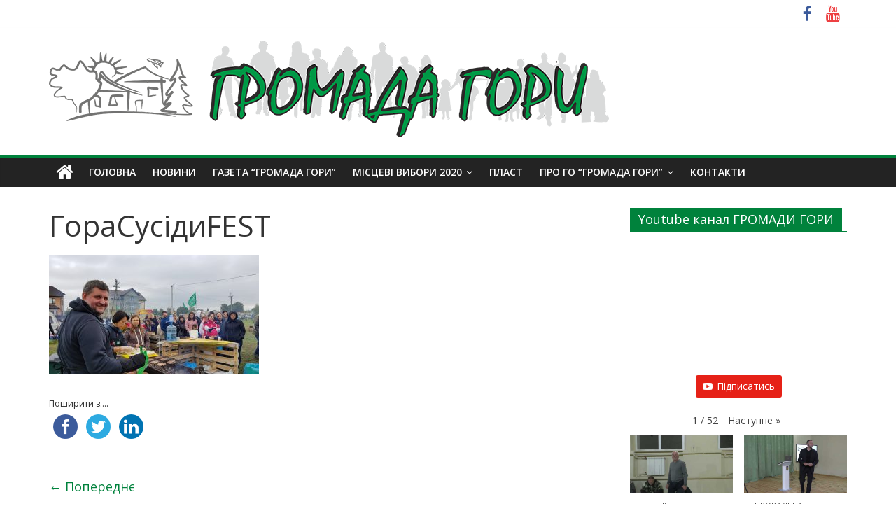

--- FILE ---
content_type: text/html; charset=UTF-8
request_url: https://hromada-hory.org.ua/horasusidyfest-2/2017-09-24-14-06-08/
body_size: 11512
content:
<!DOCTYPE html>
<html lang="uk">
<head>
			<meta charset="UTF-8" />
		<meta name="viewport" content="width=device-width, initial-scale=1">
		<link rel="profile" href="http://gmpg.org/xfn/11" />
		<script>(function(d, s, id){
				 var js, fjs = d.getElementsByTagName(s)[0];
				 if (d.getElementById(id)) {return;}
				 js = d.createElement(s); js.id = id;
				 js.src = "//connect.facebook.net/en_US/sdk.js#xfbml=1&version=v2.6";
				 fjs.parentNode.insertBefore(js, fjs);
			   }(document, 'script', 'facebook-jssdk'));</script>
	<!-- This site is optimized with the Yoast SEO plugin v15.1.1 - https://yoast.com/wordpress/plugins/seo/ -->
	<title>ГораСусідиFEST - Громада села Гора</title>
	<meta name="robots" content="index, follow, max-snippet:-1, max-image-preview:large, max-video-preview:-1" />
	<link rel="canonical" href="https://hromada-hory.org.ua/wp-content/uploads/2017-09-24-14.06.08-e1511435715231.jpg" />
	<meta property="og:locale" content="uk_UA" />
	<meta property="og:type" content="article" />
	<meta property="og:title" content="ГораСусідиFEST - Громада села Гора" />
	<meta property="og:url" content="https://hromada-hory.org.ua/wp-content/uploads/2017-09-24-14.06.08-e1511435715231.jpg" />
	<meta property="og:site_name" content="Громада села Гора" />
	<meta property="article:publisher" content="https://www.facebook.com/groups/HROMADA.HORY/" />
	<meta property="article:modified_time" content="2017-11-23T11:16:02+00:00" />
	<meta property="og:image" content="https://hromada-hory.org.ua/wp-content/uploads/2017-09-24-14.06.08-e1511435715231.jpg" />
	<meta property="og:image:width" content="4032" />
	<meta property="og:image:height" content="2268" />
	<meta name="twitter:card" content="summary" />
	<script type="application/ld+json" class="yoast-schema-graph">{"@context":"https://schema.org","@graph":[{"@type":"Organization","@id":"https://hromada-hory.org.ua/#organization","name":"\u0413\u041e \"\u0413\u0440\u043e\u043c\u0430\u0434\u0430 \u0413\u043e\u0440\u0438\"","url":"https://hromada-hory.org.ua/","sameAs":["https://www.facebook.com/groups/HROMADA.HORY/","https://www.youtube.com/channel/UCkqmF21MU2192U8572Zr4eA"],"logo":{"@type":"ImageObject","@id":"https://hromada-hory.org.ua/#logo","inLanguage":"uk","url":"https://hromada-hory.org.ua/wp-content/uploads/2018/04/LOGO_FINAL.png","width":1077,"height":698,"caption":"\u0413\u041e \"\u0413\u0440\u043e\u043c\u0430\u0434\u0430 \u0413\u043e\u0440\u0438\""},"image":{"@id":"https://hromada-hory.org.ua/#logo"}},{"@type":"WebSite","@id":"https://hromada-hory.org.ua/#website","url":"https://hromada-hory.org.ua/","name":"\u0413\u0440\u043e\u043c\u0430\u0434\u0430 \u0441\u0435\u043b\u0430 \u0413\u043e\u0440\u0430","description":"\u0456\u043d\u0444\u043e\u0440\u043c\u0430\u0446\u0456\u0439\u043d\u0438\u0439 \u043f\u043e\u0440\u0442\u0430\u043b \u0413\u041e &quot;\u0413\u0440\u043e\u043c\u0430\u0434\u0430 \u0413\u043e\u0440\u0438&quot;","publisher":{"@id":"https://hromada-hory.org.ua/#organization"},"potentialAction":[{"@type":"SearchAction","target":"https://hromada-hory.org.ua/?s={search_term_string}","query-input":"required name=search_term_string"}],"inLanguage":"uk"},{"@type":"WebPage","@id":"https://hromada-hory.org.ua/wp-content/uploads/2017-09-24-14.06.08-e1511435715231.jpg#webpage","url":"https://hromada-hory.org.ua/wp-content/uploads/2017-09-24-14.06.08-e1511435715231.jpg","name":"\u0413\u043e\u0440\u0430\u0421\u0443\u0441\u0456\u0434\u0438FEST - \u0413\u0440\u043e\u043c\u0430\u0434\u0430 \u0441\u0435\u043b\u0430 \u0413\u043e\u0440\u0430","isPartOf":{"@id":"https://hromada-hory.org.ua/#website"},"datePublished":"2017-11-23T11:11:26+00:00","dateModified":"2017-11-23T11:16:02+00:00","inLanguage":"uk","potentialAction":[{"@type":"ReadAction","target":["https://hromada-hory.org.ua/wp-content/uploads/2017-09-24-14.06.08-e1511435715231.jpg"]}]}]}</script>
	<!-- / Yoast SEO plugin. -->


<link rel='dns-prefetch' href='//ws.sharethis.com' />
<link rel='dns-prefetch' href='//maxcdn.bootstrapcdn.com' />
<link rel='dns-prefetch' href='//fonts.googleapis.com' />
<link rel='dns-prefetch' href='//s.w.org' />
<link rel="alternate" type="application/rss+xml" title="Громада села Гора &raquo; стрічка" href="https://hromada-hory.org.ua/feed/" />
<link rel="alternate" type="application/rss+xml" title="Громада села Гора &raquo; Канал коментарів" href="https://hromada-hory.org.ua/comments/feed/" />
		<script type="text/javascript">
			window._wpemojiSettings = {"baseUrl":"https:\/\/s.w.org\/images\/core\/emoji\/13.0.0\/72x72\/","ext":".png","svgUrl":"https:\/\/s.w.org\/images\/core\/emoji\/13.0.0\/svg\/","svgExt":".svg","source":{"concatemoji":"https:\/\/hromada-hory.org.ua\/wp-includes\/js\/wp-emoji-release.min.js?ver=5.5.15"}};
			!function(e,a,t){var n,r,o,i=a.createElement("canvas"),p=i.getContext&&i.getContext("2d");function s(e,t){var a=String.fromCharCode;p.clearRect(0,0,i.width,i.height),p.fillText(a.apply(this,e),0,0);e=i.toDataURL();return p.clearRect(0,0,i.width,i.height),p.fillText(a.apply(this,t),0,0),e===i.toDataURL()}function c(e){var t=a.createElement("script");t.src=e,t.defer=t.type="text/javascript",a.getElementsByTagName("head")[0].appendChild(t)}for(o=Array("flag","emoji"),t.supports={everything:!0,everythingExceptFlag:!0},r=0;r<o.length;r++)t.supports[o[r]]=function(e){if(!p||!p.fillText)return!1;switch(p.textBaseline="top",p.font="600 32px Arial",e){case"flag":return s([127987,65039,8205,9895,65039],[127987,65039,8203,9895,65039])?!1:!s([55356,56826,55356,56819],[55356,56826,8203,55356,56819])&&!s([55356,57332,56128,56423,56128,56418,56128,56421,56128,56430,56128,56423,56128,56447],[55356,57332,8203,56128,56423,8203,56128,56418,8203,56128,56421,8203,56128,56430,8203,56128,56423,8203,56128,56447]);case"emoji":return!s([55357,56424,8205,55356,57212],[55357,56424,8203,55356,57212])}return!1}(o[r]),t.supports.everything=t.supports.everything&&t.supports[o[r]],"flag"!==o[r]&&(t.supports.everythingExceptFlag=t.supports.everythingExceptFlag&&t.supports[o[r]]);t.supports.everythingExceptFlag=t.supports.everythingExceptFlag&&!t.supports.flag,t.DOMReady=!1,t.readyCallback=function(){t.DOMReady=!0},t.supports.everything||(n=function(){t.readyCallback()},a.addEventListener?(a.addEventListener("DOMContentLoaded",n,!1),e.addEventListener("load",n,!1)):(e.attachEvent("onload",n),a.attachEvent("onreadystatechange",function(){"complete"===a.readyState&&t.readyCallback()})),(n=t.source||{}).concatemoji?c(n.concatemoji):n.wpemoji&&n.twemoji&&(c(n.twemoji),c(n.wpemoji)))}(window,document,window._wpemojiSettings);
		</script>
		<style type="text/css">
img.wp-smiley,
img.emoji {
	display: inline !important;
	border: none !important;
	box-shadow: none !important;
	height: 1em !important;
	width: 1em !important;
	margin: 0 .07em !important;
	vertical-align: -0.1em !important;
	background: none !important;
	padding: 0 !important;
}
</style>
	<!-- <link rel='stylesheet' id='pt-cv-public-style-css'  href='https://hromada-hory.org.ua/wp-content/plugins/content-views-query-and-display-post-page/public/assets/css/cv.css?ver=2.3.3.1' type='text/css' media='all' /> -->
<!-- <link rel='stylesheet' id='wp-block-library-css'  href='https://hromada-hory.org.ua/wp-includes/css/dist/block-library/style.min.css?ver=5.5.15' type='text/css' media='all' /> -->
<!-- <link rel='stylesheet' id='wp-block-library-theme-css'  href='https://hromada-hory.org.ua/wp-includes/css/dist/block-library/theme.min.css?ver=5.5.15' type='text/css' media='all' /> -->
<!-- <link rel='stylesheet' id='dashicons-css'  href='https://hromada-hory.org.ua/wp-includes/css/dashicons.min.css?ver=5.5.15' type='text/css' media='all' /> -->
<!-- <link rel='stylesheet' id='everest-forms-general-css'  href='https://hromada-hory.org.ua/wp-content/plugins/everest-forms/assets/css/everest-forms.css?ver=1.7.2' type='text/css' media='all' /> -->
<link rel="stylesheet" type="text/css" href="//hromada-hory.org.ua/wp-content/cache/wpfc-minified/qlfie426/bmmhc.css" media="all"/>
<link rel='stylesheet' id='simple-share-buttons-adder-font-awesome-css'  href='//maxcdn.bootstrapcdn.com/font-awesome/4.3.0/css/font-awesome.min.css?ver=5.5.15' type='text/css' media='all' />
<!-- <link rel='stylesheet' id='colormag_style-css'  href='https://hromada-hory.org.ua/wp-content/themes/colormag/style.css?ver=2.0.2' type='text/css' media='all' /> -->
<link rel="stylesheet" type="text/css" href="//hromada-hory.org.ua/wp-content/cache/wpfc-minified/7lkyziba/bj79a.css" media="all"/>
<style id='colormag_style-inline-css' type='text/css'>
.colormag-button,blockquote,button,input[type=reset],input[type=button],input[type=submit],#masthead.colormag-header-clean #site-navigation.main-small-navigation .menu-toggle,.fa.search-top:hover,#masthead.colormag-header-classic #site-navigation.main-small-navigation .menu-toggle,.main-navigation ul li.focus > a,#masthead.colormag-header-classic .main-navigation ul ul.sub-menu li.focus > a,.home-icon.front_page_on,.main-navigation a:hover,.main-navigation ul li ul li a:hover,.main-navigation ul li ul li:hover>a,.main-navigation ul li.current-menu-ancestor>a,.main-navigation ul li.current-menu-item ul li a:hover,.main-navigation ul li.current-menu-item>a,.main-navigation ul li.current_page_ancestor>a,.main-navigation ul li.current_page_item>a,.main-navigation ul li:hover>a,.main-small-navigation li a:hover,.site-header .menu-toggle:hover,#masthead.colormag-header-classic .main-navigation ul ul.sub-menu li:hover > a,#masthead.colormag-header-classic .main-navigation ul ul.sub-menu li.current-menu-ancestor > a,#masthead.colormag-header-classic .main-navigation ul ul.sub-menu li.current-menu-item > a,#masthead .main-small-navigation li:hover > a,#masthead .main-small-navigation li.current-page-ancestor > a,#masthead .main-small-navigation li.current-menu-ancestor > a,#masthead .main-small-navigation li.current-page-item > a,#masthead .main-small-navigation li.current-menu-item > a,.main-small-navigation .current-menu-item>a,.main-small-navigation .current_page_item > a,.promo-button-area a:hover,#content .wp-pagenavi .current,#content .wp-pagenavi a:hover,.format-link .entry-content a,.pagination span,.comments-area .comment-author-link span,#secondary .widget-title span,.footer-widgets-area .widget-title span,.colormag-footer--classic .footer-widgets-area .widget-title span::before,.advertisement_above_footer .widget-title span,#content .post .article-content .above-entry-meta .cat-links a,.page-header .page-title span,.entry-meta .post-format i,.more-link,.no-post-thumbnail,.widget_featured_slider .slide-content .above-entry-meta .cat-links a,.widget_highlighted_posts .article-content .above-entry-meta .cat-links a,.widget_featured_posts .article-content .above-entry-meta .cat-links a,.widget_featured_posts .widget-title span,.widget_slider_area .widget-title span,.widget_beside_slider .widget-title span,.wp-block-quote,.wp-block-quote.is-style-large,.wp-block-quote.has-text-align-right{background-color:#00823c;}#site-title a,.next a:hover,.previous a:hover,.social-links i.fa:hover,a,#masthead.colormag-header-clean .social-links li:hover i.fa,#masthead.colormag-header-classic .social-links li:hover i.fa,#masthead.colormag-header-clean .breaking-news .newsticker a:hover,#masthead.colormag-header-classic .breaking-news .newsticker a:hover,#masthead.colormag-header-classic #site-navigation .fa.search-top:hover,#masthead.colormag-header-classic #site-navigation.main-navigation .random-post a:hover .fa-random,.dark-skin #masthead.colormag-header-classic #site-navigation.main-navigation .home-icon:hover .fa,#masthead .main-small-navigation li:hover > .sub-toggle i,.better-responsive-menu #masthead .main-small-navigation .sub-toggle.active .fa,#masthead.colormag-header-classic .main-navigation .home-icon a:hover .fa,.pagination a span:hover,#content .comments-area a.comment-edit-link:hover,#content .comments-area a.comment-permalink:hover,#content .comments-area article header cite a:hover,.comments-area .comment-author-link a:hover,.comment .comment-reply-link:hover,.nav-next a,.nav-previous a,.footer-widgets-area a:hover,a#scroll-up i,#content .post .article-content .entry-title a:hover,.entry-meta .byline i,.entry-meta .cat-links i,.entry-meta a,.post .entry-title a:hover,.search .entry-title a:hover,.entry-meta .comments-link a:hover,.entry-meta .edit-link a:hover,.entry-meta .posted-on a:hover,.entry-meta .tag-links a:hover,.single #content .tags a:hover,.post-box .entry-meta .cat-links a:hover,.post-box .entry-meta .posted-on a:hover,.post.post-box .entry-title a:hover,.widget_featured_slider .slide-content .below-entry-meta .byline a:hover,.widget_featured_slider .slide-content .below-entry-meta .comments a:hover,.widget_featured_slider .slide-content .below-entry-meta .posted-on a:hover,.widget_featured_slider .slide-content .entry-title a:hover,.byline a:hover,.comments a:hover,.edit-link a:hover,.posted-on a:hover,.tag-links a:hover,.widget_highlighted_posts .article-content .below-entry-meta .byline a:hover,.widget_highlighted_posts .article-content .below-entry-meta .comments a:hover,.widget_highlighted_posts .article-content .below-entry-meta .posted-on a:hover,.widget_highlighted_posts .article-content .entry-title a:hover,.widget_featured_posts .article-content .entry-title a:hover,.related-posts-main-title .fa,.single-related-posts .article-content .entry-title a:hover{color:#00823c;}#site-navigation{border-top-color:#00823c;}#masthead.colormag-header-classic .main-navigation ul ul.sub-menu li:hover,#masthead.colormag-header-classic .main-navigation ul ul.sub-menu li.current-menu-ancestor,#masthead.colormag-header-classic .main-navigation ul ul.sub-menu li.current-menu-item,#masthead.colormag-header-classic #site-navigation .menu-toggle,#masthead.colormag-header-classic #site-navigation .menu-toggle:hover,#masthead.colormag-header-classic .main-navigation ul > li:hover > a,#masthead.colormag-header-classic .main-navigation ul > li.current-menu-item > a,#masthead.colormag-header-classic .main-navigation ul > li.current-menu-ancestor > a,#masthead.colormag-header-classic .main-navigation ul li.focus > a,.promo-button-area a:hover,.pagination a span:hover{border-color:#00823c;}#secondary .widget-title,.footer-widgets-area .widget-title,.advertisement_above_footer .widget-title,.page-header .page-title,.widget_featured_posts .widget-title,.widget_slider_area .widget-title,.widget_beside_slider .widget-title{border-bottom-color:#00823c;}@media (max-width:768px){.better-responsive-menu .sub-toggle{background-color:#00641e;}}
</style>
<!-- <link rel='stylesheet' id='colormag-fontawesome-css'  href='https://hromada-hory.org.ua/wp-content/themes/colormag/fontawesome/css/font-awesome.min.css?ver=2.0.2' type='text/css' media='all' /> -->
<link rel="stylesheet" type="text/css" href="//hromada-hory.org.ua/wp-content/cache/wpfc-minified/965a0p4o/bj79a.css" media="all"/>
<link rel='stylesheet' id='colormag_googlefonts-css'  href='//fonts.googleapis.com/css?family=Open+Sans%3A400%2C600&#038;ver=2.0.2' type='text/css' media='all' />
<!-- <link rel='stylesheet' id='tablepress-default-css'  href='https://hromada-hory.org.ua/wp-content/plugins/tablepress/css/default.min.css?ver=1.12' type='text/css' media='all' /> -->
<!-- <link rel='stylesheet' id='__EPYT__style-css'  href='https://hromada-hory.org.ua/wp-content/plugins/youtube-embed-plus/styles/ytprefs.min.css?ver=13.4.1.1' type='text/css' media='all' /> -->
<link rel="stylesheet" type="text/css" href="//hromada-hory.org.ua/wp-content/cache/wpfc-minified/6wf5shyc/bmmhc.css" media="all"/>
<style id='__EPYT__style-inline-css' type='text/css'>

                .epyt-gallery-thumb {
                        width: 50%;
                }
                
</style>
<script src='//hromada-hory.org.ua/wp-content/cache/wpfc-minified/jos9okih/bj79a.js' type="text/javascript"></script>
<!-- <script type='text/javascript' src='https://hromada-hory.org.ua/wp-includes/js/jquery/jquery.js?ver=1.12.4-wp' id='jquery-core-js'></script> -->
<script id='st_insights_js' type='text/javascript' src='https://ws.sharethis.com/button/st_insights.js?publisher=4d48b7c5-0ae3-43d4-bfbe-3ff8c17a8ae6&#038;product=simpleshare' id='ssba-sharethis-js'></script>
<!--[if lte IE 8]>
<script type='text/javascript' src='https://hromada-hory.org.ua/wp-content/themes/colormag/js/html5shiv.min.js?ver=2.0.2' id='html5-js'></script>
<![endif]-->
<script type='text/javascript' id='__ytprefs__-js-extra'>
/* <![CDATA[ */
var _EPYT_ = {"ajaxurl":"https:\/\/hromada-hory.org.ua\/wp-admin\/admin-ajax.php","security":"f70254dadb","gallery_scrolloffset":"20","eppathtoscripts":"https:\/\/hromada-hory.org.ua\/wp-content\/plugins\/youtube-embed-plus\/scripts\/","eppath":"https:\/\/hromada-hory.org.ua\/wp-content\/plugins\/youtube-embed-plus\/","epresponsiveselector":"[\"iframe.__youtube_prefs__\",\"iframe[src*='youtube.com']\",\"iframe[src*='youtube-nocookie.com']\",\"iframe[data-ep-src*='youtube.com']\",\"iframe[data-ep-src*='youtube-nocookie.com']\",\"iframe[data-ep-gallerysrc*='youtube.com']\"]","epdovol":"1","version":"13.4.1.1","evselector":"iframe.__youtube_prefs__[src], iframe[src*=\"youtube.com\/embed\/\"], iframe[src*=\"youtube-nocookie.com\/embed\/\"]","ajax_compat":"","ytapi_load":"light","pause_others":"","stopMobileBuffer":"1","vi_active":"","vi_js_posttypes":[]};
/* ]]> */
</script>
<script src='//hromada-hory.org.ua/wp-content/cache/wpfc-minified/6knh6oqt/bj79a.js' type="text/javascript"></script>
<!-- <script type='text/javascript' src='https://hromada-hory.org.ua/wp-content/plugins/youtube-embed-plus/scripts/ytprefs.min.js?ver=13.4.1.1' id='__ytprefs__-js'></script> -->
<link rel="https://api.w.org/" href="https://hromada-hory.org.ua/wp-json/" /><link rel="alternate" type="application/json" href="https://hromada-hory.org.ua/wp-json/wp/v2/media/347" /><link rel="EditURI" type="application/rsd+xml" title="RSD" href="https://hromada-hory.org.ua/xmlrpc.php?rsd" />
<link rel="wlwmanifest" type="application/wlwmanifest+xml" href="https://hromada-hory.org.ua/wp-includes/wlwmanifest.xml" /> 
<meta name="generator" content="WordPress 5.5.15" />
<meta name="generator" content="Everest Forms 1.7.2" />
<link rel='shortlink' href='https://hromada-hory.org.ua/?p=347' />
<link rel="alternate" type="application/json+oembed" href="https://hromada-hory.org.ua/wp-json/oembed/1.0/embed?url=https%3A%2F%2Fhromada-hory.org.ua%2Fhorasusidyfest-2%2F2017-09-24-14-06-08%2F" />
<link rel="alternate" type="text/xml+oembed" href="https://hromada-hory.org.ua/wp-json/oembed/1.0/embed?url=https%3A%2F%2Fhromada-hory.org.ua%2Fhorasusidyfest-2%2F2017-09-24-14-06-08%2F&#038;format=xml" />

		<!-- GA Google Analytics @ https://m0n.co/ga -->
		<script>
			(function(i,s,o,g,r,a,m){i['GoogleAnalyticsObject']=r;i[r]=i[r]||function(){
			(i[r].q=i[r].q||[]).push(arguments)},i[r].l=1*new Date();a=s.createElement(o),
			m=s.getElementsByTagName(o)[0];a.async=1;a.src=g;m.parentNode.insertBefore(a,m)
			})(window,document,'script','https://www.google-analytics.com/analytics.js','ga');
			ga('create', 'UA-99835470-1', 'auto');
			ga('send', 'pageview');
		</script>

	<script>
  (function(i,s,o,g,r,a,m){i['GoogleAnalyticsObject']=r;i[r]=i[r]||function(){
  (i[r].q=i[r].q||[]).push(arguments)},i[r].l=1*new Date();a=s.createElement(o),
  m=s.getElementsByTagName(o)[0];a.async=1;a.src=g;m.parentNode.insertBefore(a,m)
  })(window,document,'script','https://www.google-analytics.com/analytics.js','ga');

  ga('create', 'UA-99835470-1', 'auto');
  ga('send', 'pageview');

</script>
            <script type="text/javascript">
            /* <![CDATA[ */
                var isc_front_data =
                {
                    caption_position : 'top-left',
                }
            /* ]]> */
            </script>
            <style>
                .isc-source { position: relative; }
            </style>
            <!-- <meta name="NextGEN" version="3.3.20" /> -->
<style type="text/css" id="custom-background-css">
body.custom-background { background-color: #ffffff; }
</style>
	<style id="tt-easy-google-font-styles" type="text/css">p { }
h1 { }
h2 { }
h3 { }
h4 { }
h5 { }
h6 { }
</style><!-- <link rel='stylesheet' id='simple-share-buttons-adder-ssba-css'  href='https://hromada-hory.org.ua/wp-content/plugins/simple-share-buttons-adder/css/ssba.css?ver=5.5.15' type='text/css' media='all' /> -->
<link rel="stylesheet" type="text/css" href="//hromada-hory.org.ua/wp-content/cache/wpfc-minified/fsrot1rc/bj79b.css" media="all"/>
<style id='simple-share-buttons-adder-ssba-inline-css' type='text/css'>
	.ssba {
									
									
									
									
								}
								.ssba img
								{
									width: 35px !important;
									padding: 6px;
									border:  0;
									box-shadow: none !important;
									display: inline !important;
									vertical-align: middle;
									box-sizing: unset;
								}

								.ssba-classic-2 .ssbp-text {
									display: none!important;
								}

								.ssba .fb-save
								{
								padding: 6px;
								line-height: 30px; }
								.ssba, .ssba a
								{
									text-decoration:none;
									background: none;
									
									font-size: 12px;
									
									font-weight: normal;
								}
								

			   #ssba-bar-2 .ssbp-bar-list {
					max-width: 48px!important;;
			   }
			   #ssba-bar-2 .ssbp-bar-list li a {height: 48px!important; width: 48px!important; 
				}
				#ssba-bar-2 .ssbp-bar-list li a:hover {
				}

				#ssba-bar-2 .ssbp-bar-list li a::before {line-height: 48px!important;; font-size: 18px;}
				#ssba-bar-2 .ssbp-bar-list li a:hover::before {}
				#ssba-bar-2 .ssbp-bar-list li {
				margin: 0px 0!important;
				}@media only screen and ( max-width: 750px ) {
				#ssba-bar-2 {
				display: block;
				}
			}
@font-face {
				font-family: 'ssbp';
				src:url('https://hromada-hory.org.ua/wp-content/plugins/simple-share-buttons-adder/fonts/ssbp.eot?xj3ol1');
				src:url('https://hromada-hory.org.ua/wp-content/plugins/simple-share-buttons-adder/fonts/ssbp.eot?#iefixxj3ol1') format('embedded-opentype'),
					url('https://hromada-hory.org.ua/wp-content/plugins/simple-share-buttons-adder/fonts/ssbp.woff?xj3ol1') format('woff'),
					url('https://hromada-hory.org.ua/wp-content/plugins/simple-share-buttons-adder/fonts/ssbp.ttf?xj3ol1') format('truetype'),
					url('https://hromada-hory.org.ua/wp-content/plugins/simple-share-buttons-adder/fonts/ssbp.svg?xj3ol1#ssbp') format('svg');
				font-weight: normal;
				font-style: normal;

				/* Better Font Rendering =========== */
				-webkit-font-smoothing: antialiased;
				-moz-osx-font-smoothing: grayscale;
			}
</style>
</head>

<body class="attachment attachment-template-default single single-attachment postid-347 attachmentid-347 attachment-jpeg custom-background wp-custom-logo wp-embed-responsive everest-forms-no-js right-sidebar wide">

		<div id="page" class="hfeed site">
				<a class="skip-link screen-reader-text" href="#main">Skip to content</a>
				<header id="masthead" class="site-header clearfix ">
				<div id="header-text-nav-container" class="clearfix">
		
			<div class="news-bar">
				<div class="inner-wrap clearfix">
					
		<div class="social-links clearfix">
			<ul>
				<li><a href="https://www.facebook.com/groups/HROMADA.HORY" target="_blank"><i class="fa fa-facebook"></i></a></li><li><a href="https://www.youtube.com/c/ГромадаГори" target="_blank"><i class="fa fa-youtube"></i></a></li>			</ul>
		</div><!-- .social-links -->
						</div>
			</div>

			
		<div class="inner-wrap">
			<div id="header-text-nav-wrap" class="clearfix">

				<div id="header-left-section">
											<div id="header-logo-image">
							<a href="https://hromada-hory.org.ua/" class="custom-logo-link" rel="home"><img width="800" height="138" src="https://hromada-hory.org.ua/wp-content/uploads/2019/06/www_main-1.png" class="custom-logo" alt="Громада села Гора" srcset="https://hromada-hory.org.ua/wp-content/uploads/2019/06/www_main-1.png 800w, https://hromada-hory.org.ua/wp-content/uploads/2019/06/www_main-1-300x52.png 300w, https://hromada-hory.org.ua/wp-content/uploads/2019/06/www_main-1-768x132.png 768w" sizes="(max-width: 800px) 100vw, 800px" /></a>						</div><!-- #header-logo-image -->
						
					<div id="header-text" class="screen-reader-text">
													<h3 id="site-title">
								<a href="https://hromada-hory.org.ua/" title="Громада села Гора" rel="home">Громада села Гора</a>
							</h3>
						
													<p id="site-description">
								інформаційний портал ГО &quot;Громада Гори&quot;							</p><!-- #site-description -->
											</div><!-- #header-text -->
				</div><!-- #header-left-section -->

				<div id="header-right-section">
									</div><!-- #header-right-section -->

			</div><!-- #header-text-nav-wrap -->
		</div><!-- .inner-wrap -->

		
		<nav id="site-navigation" class="main-navigation clearfix" role="navigation">
			<div class="inner-wrap clearfix">
				
					<div class="home-icon">
						<a href="https://hromada-hory.org.ua/"
						   title="Громада села Гора"
						>
							<i class="fa fa-home"></i>
						</a>
					</div>
				
				
				<p class="menu-toggle"></p>
				<div class="menu-primary-container"><ul id="menu-verkhnie-meniu" class="menu"><li id="menu-item-83" class="menu-item menu-item-type-post_type menu-item-object-page menu-item-home menu-item-83"><a href="https://hromada-hory.org.ua/">Головна</a></li>
<li id="menu-item-184" class="menu-item menu-item-type-post_type menu-item-object-page menu-item-184"><a href="https://hromada-hory.org.ua/novyny/">Новини</a></li>
<li id="menu-item-181" class="menu-item menu-item-type-post_type menu-item-object-page menu-item-181"><a href="https://hromada-hory.org.ua/hazeta-hromada-hory/">Газета “Громада Гори”</a></li>
<li id="menu-item-1210" class="menu-item menu-item-type-taxonomy menu-item-object-category menu-item-has-children menu-item-1210"><a href="https://hromada-hory.org.ua/category/vybory-2020/">Місцеві вибори 2020</a>
<ul class="sub-menu">
	<li id="menu-item-1229" class="menu-item menu-item-type-post_type menu-item-object-post menu-item-1229"><a href="https://hromada-hory.org.ua/prohrama-dii-komandy-dlia-oth/">Програма дій команди для ОТГ</a></li>
	<li id="menu-item-1230" class="menu-item menu-item-type-taxonomy menu-item-object-category menu-item-1230"><a href="https://hromada-hory.org.ua/category/kandydat-vid-terytorii-zmin-na-holovu-hirskoi-oth/">Кандидат на голову Гірської ОТГ від Території Змін</a></li>
	<li id="menu-item-1231" class="menu-item menu-item-type-taxonomy menu-item-object-category menu-item-1231"><a href="https://hromada-hory.org.ua/category/kandydaty-v-deputaty-komandy-terytorii-zmin/">Кандидати в депутати команди Території Змін</a></li>
</ul>
</li>
<li id="menu-item-199" class="menu-item menu-item-type-post_type menu-item-object-page menu-item-199"><a href="https://hromada-hory.org.ua/plast/">ПЛАСТ</a></li>
<li id="menu-item-21" class="menu-item menu-item-type-post_type menu-item-object-page menu-item-has-children menu-item-21"><a href="https://hromada-hory.org.ua/pro-nas/">Про ГО “Громада Гори”</a>
<ul class="sub-menu">
	<li id="menu-item-1052" class="menu-item menu-item-type-post_type menu-item-object-page menu-item-1052"><a href="https://hromada-hory.org.ua/pro-nas/zvit-2019/">Звіт ГО “Громада Гори”</a></li>
</ul>
</li>
<li id="menu-item-23" class="menu-item menu-item-type-post_type menu-item-object-page menu-item-23"><a href="https://hromada-hory.org.ua/kontakty/">Контакти</a></li>
</ul></div>
			</div>
		</nav>

				</div><!-- #header-text-nav-container -->
				</header><!-- #masthead -->
				<div id="main" class="clearfix">
				<div class="inner-wrap clearfix">
		
	<div id="primary">
		<div id="content" class="clearfix">

			
<article id="post-347" class="post-347 attachment type-attachment status-inherit hentry">
	
	
	<div class="article-content clearfix">

		
		<header class="entry-header">
			<h1 class="entry-title">
				ГораСусідиFEST			</h1>
		</header>

		
		<div class="entry-content clearfix">
			<p class="attachment"><a href='https://hromada-hory.org.ua/wp-content/uploads/2017-09-24-14.06.08-e1511435715231.jpg'><img width="300" height="169" src="https://hromada-hory.org.ua/wp-content/uploads/2017-09-24-14.06.08-e1511435715231-300x169.jpg" class="attachment-medium size-medium" alt="" loading="lazy" srcset="https://hromada-hory.org.ua/wp-content/uploads/2017-09-24-14.06.08-e1511435715231-300x169.jpg 300w, https://hromada-hory.org.ua/wp-content/uploads/2017-09-24-14.06.08-e1511435715231-768x432.jpg 768w, https://hromada-hory.org.ua/wp-content/uploads/2017-09-24-14.06.08-e1511435715231-1024x576.jpg 1024w" sizes="(max-width: 300px) 100vw, 300px" /></a></p>
<!-- Simple Share Buttons Adder (8.0.1) simplesharebuttons.com --><div class="ssba-classic-2 ssba ssbp-wrap left ssbp--theme-1"><div style="text-align:left"><span class="ssba-share-text">Поширити з....</span><br/><a data-site="" class="ssba_facebook_share" href="http://www.facebook.com/sharer.php?u=https://hromada-hory.org.ua/horasusidyfest-2/2017-09-24-14-06-08/"  target="_blank" ><img src="https://hromada-hory.org.ua/wp-content/plugins/simple-share-buttons-adder/buttons/somacro/facebook.png" style="width: 35px;" title="Facebook" class="ssba ssba-img" alt="Share on Facebook" /><div title="Facebook" class="ssbp-text">Facebook</div></a><a data-site="" class="ssba_twitter_share" href="http://twitter.com/share?url=https://hromada-hory.org.ua/horasusidyfest-2/2017-09-24-14-06-08/&amp;text=%D0%93%D0%BE%D1%80%D0%B0%D0%A1%D1%83%D1%81%D1%96%D0%B4%D0%B8FEST%20"  target=&quot;_blank&quot; ><img src="https://hromada-hory.org.ua/wp-content/plugins/simple-share-buttons-adder/buttons/somacro/twitter.png" style="width: 35px;" title="Twitter" class="ssba ssba-img" alt="Tweet about this on Twitter" /><div title="Twitter" class="ssbp-text">Twitter</div></a><a data-site="linkedin" class="ssba_linkedin_share ssba_share_link" href="http://www.linkedin.com/shareArticle?mini=true&amp;url=https://hromada-hory.org.ua/horasusidyfest-2/2017-09-24-14-06-08/"  target=&quot;_blank&quot; ><img src="https://hromada-hory.org.ua/wp-content/plugins/simple-share-buttons-adder/buttons/somacro/linkedin.png" style="width: 35px;" title="LinkedIn" class="ssba ssba-img" alt="Share on LinkedIn" /><div title="Linkedin" class="ssbp-text">Linkedin</div></a></div></div>		</div>

	</div>

	</article>

		</div><!-- #content -->

				<ul class="default-wp-page clearfix">
			<li class="previous"><a href='https://hromada-hory.org.ua/horasusidyfest-2/attachment/296/'>&larr; Попереднє</a></li>
			<li class="next"></li>
		</ul>
		
	</div><!-- #primary -->


<div id="secondary">
	
	<aside id="text-8" class="widget widget_text clearfix"><h3 class="widget-title"><span>Youtube канал ГРОМАДИ ГОРИ</span></h3>			<div class="textwidget"><div class="epyt-gallery" data-currpage="1" id="epyt_gallery_24998"><div class="epyt-video-wrapper"><iframe  style="display: block; margin: 0px auto;"  id="_ytid_39053"   data-origwidth="800" data-origheight="450"  src="https://www.youtube.com/embed/n8BnILIwLk8?enablejsapi=1&index=3&autoplay=0&cc_load_policy=0&iv_load_policy=1&loop=0&modestbranding=0&rel=0&fs=1&playsinline=0&autohide=2&theme=dark&color=red&controls=1&" class="__youtube_prefs__  __youtube_prefs_widget__  epyt-is-override  no-lazyload" title="YouTube player"  data-epytgalleryid="epyt_gallery_24998"  allow="autoplay; encrypted-media" allowfullscreen data-no-lazy="1" data-skipgform_ajax_framebjll=""></iframe></div><div class="epyt-gallery-subscribe"><a target="_blank" class="epyt-gallery-subbutton" href="http://youtube.com/c/ГромадаГори?sub_confirmation=1" rel="noopener noreferrer"><img alt="subscribe" src="https://hromada-hory.org.ua/wp-content/plugins/youtube-embed-plus/images/play-subscribe.png" />Підписатись</a></div><div class="epyt-gallery-list"><div class="epyt-pagination "><div tabindex="0" role="button" class="epyt-pagebutton epyt-prev  hide " data-playlistid="PLElADMK-GO_CIMnr5RvqrsV7GMr7ebshN" data-pagesize="10" data-pagetoken="" data-epcolumns="2" data-showtitle="1" data-showpaging="1" data-autonext="0" data-thumbplay="1"><div class="epyt-arrow">&laquo;</div> <div>Попереднє</div></div><div class="epyt-pagenumbers "><div class="epyt-current">1</div><div class="epyt-pageseparator"> / </div><div class="epyt-totalpages">52</div></div><div tabindex="0" role="button" class="epyt-pagebutton epyt-next" data-playlistid="PLElADMK-GO_CIMnr5RvqrsV7GMr7ebshN" data-pagesize="10" data-pagetoken="EAAaHlBUOkNBb2lFRGxCTjBVME1URkRORGMzTkRJNU9VSQ" data-epcolumns="2" data-showtitle="1" data-showpaging="1" data-autonext="0" data-thumbplay="1"><div>Наступне</div> <div class="epyt-arrow">&raquo;</div></div><div class="epyt-loader"><img alt="loading" width="16" height="11" src="https://hromada-hory.org.ua/wp-content/plugins/youtube-embed-plus/images/gallery-page-loader.gif"></div></div><div class="epyt-gallery-allthumbs  epyt-cols-2 "><div tabindex="0" role="button" data-videoid="n8BnILIwLk8" class="epyt-gallery-thumb"><div class="epyt-gallery-img-box"><div class="epyt-gallery-img" style="background-image: url(https://i.ytimg.com/vi/n8BnILIwLk8/hqdefault.jpg)"><div class="epyt-gallery-playhover"><img alt="play" class="epyt-play-img" width="30" height="23" src="https://hromada-hory.org.ua/wp-content/plugins/youtube-embed-plus/images/playhover.png" data-no-lazy="1" data-skipgform_ajax_framebjll="" /><div class="epyt-gallery-playcrutch"></div></div></div></div><div class="epyt-gallery-title">Коментар професіонала. Про будівництво НОВОЇ ШКОЛИ і що/хто цьому перешкоджає/ Гірська ОТГ/ 15.05.25</div></div><div tabindex="0" role="button" data-videoid="3jpezYvoKoA" class="epyt-gallery-thumb"><div class="epyt-gallery-img-box"><div class="epyt-gallery-img" style="background-image: url(https://i.ytimg.com/vi/3jpezYvoKoA/hqdefault.jpg)"><div class="epyt-gallery-playhover"><img alt="play" class="epyt-play-img" width="30" height="23" src="https://hromada-hory.org.ua/wp-content/plugins/youtube-embed-plus/images/playhover.png" data-no-lazy="1" data-skipgform_ajax_framebjll="" /><div class="epyt-gallery-playcrutch"></div></div></div></div><div class="epyt-gallery-title">ПРОВАЛЬНА чергова презентація (пів)мільярдного проєкту ШКОЛИ від Дмитріва/ Гірська ОТГ/ 15.05.2025</div></div><div class="epyt-gallery-rowbreak"></div><div tabindex="0" role="button" data-videoid="xVdqaWxVBik" class="epyt-gallery-thumb"><div class="epyt-gallery-img-box"><div class="epyt-gallery-img" style="background-image: url(https://i.ytimg.com/vi/xVdqaWxVBik/hqdefault.jpg)"><div class="epyt-gallery-playhover"><img alt="play" class="epyt-play-img" width="30" height="23" src="https://hromada-hory.org.ua/wp-content/plugins/youtube-embed-plus/images/playhover.png" data-no-lazy="1" data-skipgform_ajax_framebjll="" /><div class="epyt-gallery-playcrutch"></div></div></div></div><div class="epyt-gallery-title">85 сесія/ чергова/ 1 пленарне/ 1 частина/ Гірська ОТГ/ 17.04.2025</div></div><div tabindex="0" role="button" data-videoid="O-hWCIPT8gE" class="epyt-gallery-thumb"><div class="epyt-gallery-img-box"><div class="epyt-gallery-img" style="background-image: url(https://i.ytimg.com/vi/O-hWCIPT8gE/hqdefault.jpg)"><div class="epyt-gallery-playhover"><img alt="play" class="epyt-play-img" width="30" height="23" src="https://hromada-hory.org.ua/wp-content/plugins/youtube-embed-plus/images/playhover.png" data-no-lazy="1" data-skipgform_ajax_framebjll="" /><div class="epyt-gallery-playcrutch"></div></div></div></div><div class="epyt-gallery-title">обговорення мільярдного &quot;- 400 млн&quot; проекту школи  в Горі/ спроба 2.2/ Гірська ОТГ/ 25.03.2025</div></div><div class="epyt-gallery-rowbreak"></div><div tabindex="0" role="button" data-videoid="_WzfW7bZ3Gg" class="epyt-gallery-thumb"><div class="epyt-gallery-img-box"><div class="epyt-gallery-img" style="background-image: url(https://i.ytimg.com/vi/_WzfW7bZ3Gg/hqdefault.jpg)"><div class="epyt-gallery-playhover"><img alt="play" class="epyt-play-img" width="30" height="23" src="https://hromada-hory.org.ua/wp-content/plugins/youtube-embed-plus/images/playhover.png" data-no-lazy="1" data-skipgform_ajax_framebjll="" /><div class="epyt-gallery-playcrutch"></div></div></div></div><div class="epyt-gallery-title">засідання № 4 робочої групи по будівництву НОВОЇ школи в с. Гора/ 2 частина/ Гірська ОТГ/04.03.2025</div></div><div tabindex="0" role="button" data-videoid="JxK6YW9_AcE" class="epyt-gallery-thumb"><div class="epyt-gallery-img-box"><div class="epyt-gallery-img" style="background-image: url(https://i.ytimg.com/vi/JxK6YW9_AcE/hqdefault.jpg)"><div class="epyt-gallery-playhover"><img alt="play" class="epyt-play-img" width="30" height="23" src="https://hromada-hory.org.ua/wp-content/plugins/youtube-embed-plus/images/playhover.png" data-no-lazy="1" data-skipgform_ajax_framebjll="" /><div class="epyt-gallery-playcrutch"></div></div></div></div><div class="epyt-gallery-title">засідання №5 робочої групи по будівництву НОВОЇ школи в с. Гора/ Гірська ОТГ/14.03.2025</div></div><div class="epyt-gallery-rowbreak"></div><div tabindex="0" role="button" data-videoid="k5cbqfdRJTs" class="epyt-gallery-thumb"><div class="epyt-gallery-img-box"><div class="epyt-gallery-img" style="background-image: url(https://i.ytimg.com/vi/k5cbqfdRJTs/hqdefault.jpg)"><div class="epyt-gallery-playhover"><img alt="play" class="epyt-play-img" width="30" height="23" src="https://hromada-hory.org.ua/wp-content/plugins/youtube-embed-plus/images/playhover.png" data-no-lazy="1" data-skipgform_ajax_framebjll="" /><div class="epyt-gallery-playcrutch"></div></div></div></div><div class="epyt-gallery-title">засідання № 4 робочої групи по будівництву НОВОЇ школи в с. Гора/ 1 частина/ Гірська ОТГ/04.03.2025</div></div><div tabindex="0" role="button" data-videoid="3bTB4v6KnWY" class="epyt-gallery-thumb"><div class="epyt-gallery-img-box"><div class="epyt-gallery-img" style="background-image: url(https://i.ytimg.com/vi/3bTB4v6KnWY/hqdefault.jpg)"><div class="epyt-gallery-playhover"><img alt="play" class="epyt-play-img" width="30" height="23" src="https://hromada-hory.org.ua/wp-content/plugins/youtube-embed-plus/images/playhover.png" data-no-lazy="1" data-skipgform_ajax_framebjll="" /><div class="epyt-gallery-playcrutch"></div></div></div></div><div class="epyt-gallery-title">84 сесія/ чергова/ 1 пленарне/ 2 частина/ Гірська ОТГ/ 20.02.2025</div></div><div class="epyt-gallery-rowbreak"></div><div tabindex="0" role="button" data-videoid="Am3dwCnNB84" class="epyt-gallery-thumb"><div class="epyt-gallery-img-box"><div class="epyt-gallery-img" style="background-image: url(https://i.ytimg.com/vi/Am3dwCnNB84/hqdefault.jpg)"><div class="epyt-gallery-playhover"><img alt="play" class="epyt-play-img" width="30" height="23" src="https://hromada-hory.org.ua/wp-content/plugins/youtube-embed-plus/images/playhover.png" data-no-lazy="1" data-skipgform_ajax_framebjll="" /><div class="epyt-gallery-playcrutch"></div></div></div></div><div class="epyt-gallery-title">84 сесія/ чергова/ 1 пленарне/ 1 частина/ Гірська ОТГ/ 20.02.2025</div></div><div tabindex="0" role="button" data-videoid="Zjj9QAS49nw" class="epyt-gallery-thumb"><div class="epyt-gallery-img-box"><div class="epyt-gallery-img" style="background-image: url(https://i.ytimg.com/vi/Zjj9QAS49nw/hqdefault.jpg)"><div class="epyt-gallery-playhover"><img alt="play" class="epyt-play-img" width="30" height="23" src="https://hromada-hory.org.ua/wp-content/plugins/youtube-embed-plus/images/playhover.png" data-no-lazy="1" data-skipgform_ajax_framebjll="" /><div class="epyt-gallery-playcrutch"></div></div></div></div><div class="epyt-gallery-title">засідання №3 робочої групи по будівництву НОВОЇ школи в с. Гора/ 2 частина/ Гірська ОТГ/18.02.2025</div></div><div class="epyt-gallery-rowbreak"></div><div class="epyt-gallery-clear"></div></div><div class="epyt-pagination "><div tabindex="0" role="button" class="epyt-pagebutton epyt-prev  hide " data-playlistid="PLElADMK-GO_CIMnr5RvqrsV7GMr7ebshN" data-pagesize="10" data-pagetoken="" data-epcolumns="2" data-showtitle="1" data-showpaging="1" data-autonext="0" data-thumbplay="1"><div class="epyt-arrow">&laquo;</div> <div>Попереднє</div></div><div class="epyt-pagenumbers "><div class="epyt-current">1</div><div class="epyt-pageseparator"> / </div><div class="epyt-totalpages">52</div></div><div tabindex="0" role="button" class="epyt-pagebutton epyt-next" data-playlistid="PLElADMK-GO_CIMnr5RvqrsV7GMr7ebshN" data-pagesize="10" data-pagetoken="EAAaHlBUOkNBb2lFRGxCTjBVME1URkRORGMzTkRJNU9VSQ" data-epcolumns="2" data-showtitle="1" data-showpaging="1" data-autonext="0" data-thumbplay="1"><div>Наступне</div> <div class="epyt-arrow">&raquo;</div></div><div class="epyt-loader"><img alt="loading" width="16" height="11" src="https://hromada-hory.org.ua/wp-content/plugins/youtube-embed-plus/images/gallery-page-loader.gif"></div></div></div></div></div>
		</aside>
	</div>
		</div><!-- .inner-wrap -->
				</div><!-- #main -->
				<footer id="colophon" class="clearfix ">
		
<div class="footer-widgets-wrapper">
	<div class="inner-wrap">
		<div class="footer-widgets-area clearfix">
			<div class="tg-footer-main-widget">
				<div class="tg-first-footer-widget">
					<aside id="categories-3" class="widget widget_categories clearfix"><h3 class="widget-title"><span>Категорії</span></h3>
			<ul>
					<li class="cat-item cat-item-1"><a href="https://hromada-hory.org.ua/category/uncategorized/">Без категорії</a>
</li>
	<li class="cat-item cat-item-9"><a href="https://hromada-hory.org.ua/category/vazhlyve/">Важливе</a>
</li>
	<li class="cat-item cat-item-5"><a href="https://hromada-hory.org.ua/category/hazeta-hromada-hory/">Газета &quot;Громада Гори&quot;</a>
</li>
	<li class="cat-item cat-item-20"><a href="https://hromada-hory.org.ua/category/hazeta-terytoriia-zmin/">Газета &quot;Територія змін&quot;</a>
</li>
	<li class="cat-item cat-item-4"><a href="https://hromada-hory.org.ua/category/hirska-silska-rada/">Гірська сільська рада</a>
</li>
	<li class="cat-item cat-item-23"><a href="https://hromada-hory.org.ua/category/kandydat-vid-terytorii-zmin-na-holovu-hirskoi-oth/">Кандидат на голову Гірської ОТГ від Території Змін</a>
</li>
	<li class="cat-item cat-item-22"><a href="https://hromada-hory.org.ua/category/kandydaty-v-deputaty-komandy-terytorii-zmin/">Кандидати в депутати команди Території Змін</a>
</li>
	<li class="cat-item cat-item-6"><a href="https://hromada-hory.org.ua/category/novyny/">Новини</a>
</li>
	<li class="cat-item cat-item-8"><a href="https://hromada-hory.org.ua/category/plast/">Пласт</a>
</li>
			</ul>

			</aside>				</div>
			</div>

			<div class="tg-footer-other-widgets">
				<div class="tg-second-footer-widget">
					
		<aside id="recent-posts-3" class="widget widget_recent_entries clearfix">
		<h3 class="widget-title"><span>Недавні записи</span></h3>
		<ul>
											<li>
					<a href="https://hromada-hory.org.ua/nataliia-liutikova-khochu-zrobyty-eko-revoliutsiiu/">Наталія Лютікова: «Хочу зробити еко-революцію!»</a>
									</li>
											<li>
					<a href="https://hromada-hory.org.ua/iryna-nerubaiska/">Ірина Нерубайська</a>
									</li>
											<li>
					<a href="https://hromada-hory.org.ua/ianina-tiutiun/">Яніна Тютюн</a>
									</li>
											<li>
					<a href="https://hromada-hory.org.ua/inna-rozhon/">Інна Розгон</a>
									</li>
											<li>
					<a href="https://hromada-hory.org.ua/hanna-pomynalna/">Ганна Поминальна</a>
									</li>
					</ul>

		</aside>				</div>
				<div class="tg-third-footer-widget">
									</div>
				<div class="tg-fourth-footer-widget">
					<aside id="search-3" class="widget widget_search clearfix"><h3 class="widget-title"><span>Пошук</span></h3>
<form action="https://hromada-hory.org.ua/" class="search-form searchform clearfix" method="get" role="search">

	<div class="search-wrap">
		<input type="search"
		       class="s field"
		       name="s"
		       value=""
		       placeholder="Пошук"
		/>

		<button class="search-icon" type="submit"></button>
	</div>

</form><!-- .searchform -->
</aside>				</div>
			</div>
		</div>
	</div>
</div>
		<div class="footer-socket-wrapper clearfix">
			<div class="inner-wrap">
				<div class="footer-socket-area">
		
		<div class="footer-socket-right-section">
			
		<div class="social-links clearfix">
			<ul>
				<li><a href="https://www.facebook.com/groups/HROMADA.HORY" target="_blank"><i class="fa fa-facebook"></i></a></li><li><a href="https://www.youtube.com/c/ГромадаГори" target="_blank"><i class="fa fa-youtube"></i></a></li>			</ul>
		</div><!-- .social-links -->
				</div>

				<div class="footer-socket-left-section">
			<div class="copyright">Авторське право &copy; 2025 <a href="https://hromada-hory.org.ua/" title="Громада села Гора" ><span>Громада села Гора</span></a>. Всі права захищено.<br>Тема: ColorMag від <a href="https://themegrill.com/themes/colormag" target="_blank" title="Themegrill" rel="author"><span>Themegrill</span></a>. Розроблено на <a href="https://wordpress.org" target="_blank" title="WordPress"><span>WordPress</span></a>.</div>		</div>
				</div><!-- .footer-socket-area -->
					</div><!-- .inner-wrap -->
		</div><!-- .footer-socket-wrapper -->
				</footer><!-- #colophon -->
				<a href="#masthead" id="scroll-up"><i class="fa fa-chevron-up"></i></a>
				</div><!-- #page -->
		<!-- ngg_resource_manager_marker --><script type='text/javascript' id='pt-cv-content-views-script-js-extra'>
/* <![CDATA[ */
var PT_CV_PUBLIC = {"_prefix":"pt-cv-","page_to_show":"5","_nonce":"04a7e00e07","is_admin":"","is_mobile":"","ajaxurl":"https:\/\/hromada-hory.org.ua\/wp-admin\/admin-ajax.php","lang":"","loading_image_src":"data:image\/gif;base64,R0lGODlhDwAPALMPAMrKygwMDJOTkz09PZWVla+vr3p6euTk5M7OzuXl5TMzMwAAAJmZmWZmZszMzP\/\/\/yH\/[base64]\/wyVlamTi3nSdgwFNdhEJgTJoNyoB9ISYoQmdjiZPcj7EYCAeCF1gEDo4Dz2eIAAAh+QQFCgAPACwCAAAADQANAAAEM\/DJBxiYeLKdX3IJZT1FU0iIg2RNKx3OkZVnZ98ToRD4MyiDnkAh6BkNC0MvsAj0kMpHBAAh+QQFCgAPACwGAAAACQAPAAAEMDC59KpFDll73HkAA2wVY5KgiK5b0RRoI6MuzG6EQqCDMlSGheEhUAgqgUUAFRySIgAh+QQFCgAPACwCAAIADQANAAAEM\/DJKZNLND\/[base64]"};
var PT_CV_PAGINATION = {"first":"\u00ab","prev":"\u2039","next":"\u203a","last":"\u00bb","goto_first":"Go to first page","goto_prev":"Go to previous page","goto_next":"Go to next page","goto_last":"Go to last page","current_page":"Current page is","goto_page":"Go to page"};
/* ]]> */
</script>
<script type='text/javascript' src='https://hromada-hory.org.ua/wp-content/plugins/content-views-query-and-display-post-page/public/assets/js/cv.js?ver=2.3.3.1' id='pt-cv-content-views-script-js'></script>
<script type='text/javascript' src='https://hromada-hory.org.ua/wp-content/plugins/image-source-control-isc/public/assets/js/front-js.js?ver=1.10.5' id='isc_front_js-js'></script>
<script type='text/javascript' src='https://hromada-hory.org.ua/wp-content/plugins/simple-share-buttons-adder/js/ssba.js?ver=5.5.15' id='simple-share-buttons-adder-ssba-js'></script>
<script type='text/javascript' id='simple-share-buttons-adder-ssba-js-after'>
Main.boot( [] );
</script>
<script type='text/javascript' src='https://hromada-hory.org.ua/wp-content/themes/colormag/js/jquery.bxslider.min.js?ver=2.0.2' id='colormag-bxslider-js'></script>
<script type='text/javascript' src='https://hromada-hory.org.ua/wp-content/themes/colormag/js/navigation.min.js?ver=2.0.2' id='colormag-navigation-js'></script>
<script type='text/javascript' src='https://hromada-hory.org.ua/wp-content/themes/colormag/js/fitvids/jquery.fitvids.min.js?ver=2.0.2' id='colormag-fitvids-js'></script>
<script type='text/javascript' src='https://hromada-hory.org.ua/wp-content/themes/colormag/js/skip-link-focus-fix.min.js?ver=2.0.2' id='colormag-skip-link-focus-fix-js'></script>
<script type='text/javascript' src='https://hromada-hory.org.ua/wp-content/themes/colormag/js/colormag-custom.min.js?ver=2.0.2' id='colormag-custom-js'></script>
<script type='text/javascript' src='https://hromada-hory.org.ua/wp-content/plugins/youtube-embed-plus/scripts/fitvids.min.js?ver=13.4.1.1' id='__ytprefsfitvids__-js'></script>
<script type='text/javascript' src='https://hromada-hory.org.ua/wp-includes/js/wp-embed.min.js?ver=5.5.15' id='wp-embed-js'></script>
        <meta http-equiv="imagetoolbar" content="no"><!-- disable image toolbar (if any) -->
        <script type="text/javascript">
            /*<![CDATA[*/
            document.oncontextmenu = function() {
                return false;
            };
            document.onselectstart = function() {
                if (event.srcElement.type != "text" && event.srcElement.type != "textarea" && event.srcElement.type != "password") {
                    return false;
                }
                else {
                    return true;
                }
            };
            if (window.sidebar) {
                document.onmousedown = function(e) {
                    var obj = e.target;
                    if (obj.tagName.toUpperCase() == 'SELECT'
                            || obj.tagName.toUpperCase() == "INPUT"
                            || obj.tagName.toUpperCase() == "TEXTAREA"
                            || obj.tagName.toUpperCase() == "PASSWORD") {
                        return true;
                    }
                    else {
                        return false;
                    }
                };
            }
            document.ondragstart = function() {
                return false;
            };
            /*]]>*/
        </script>
        	<script type="text/javascript">
		var c = document.body.className;
		c = c.replace( /everest-forms-no-js/, 'everest-forms-js' );
		document.body.className = c;
	</script>
	
</body>
</html><!-- WP Fastest Cache file was created in 0.6417510509491 seconds, on 06-06-25 6:34:51 --><!-- via php -->

--- FILE ---
content_type: text/plain
request_url: https://www.google-analytics.com/j/collect?v=1&_v=j102&a=1729831138&t=pageview&_s=1&dl=https%3A%2F%2Fhromada-hory.org.ua%2Fhorasusidyfest-2%2F2017-09-24-14-06-08%2F&ul=en-us%40posix&dt=%D0%93%D0%BE%D1%80%D0%B0%D0%A1%D1%83%D1%81%D1%96%D0%B4%D0%B8FEST%20-%20%D0%93%D1%80%D0%BE%D0%BC%D0%B0%D0%B4%D0%B0%20%D1%81%D0%B5%D0%BB%D0%B0%20%D0%93%D0%BE%D1%80%D0%B0&sr=1280x720&vp=1280x720&_u=IEBAAEABAAAAACAAI~&jid=1492297794&gjid=1535703496&cid=9307738.1768878121&tid=UA-99835470-1&_gid=380294943.1768878121&_r=1&_slc=1&z=1848845573
body_size: -451
content:
2,cG-RVNT6BEX1K